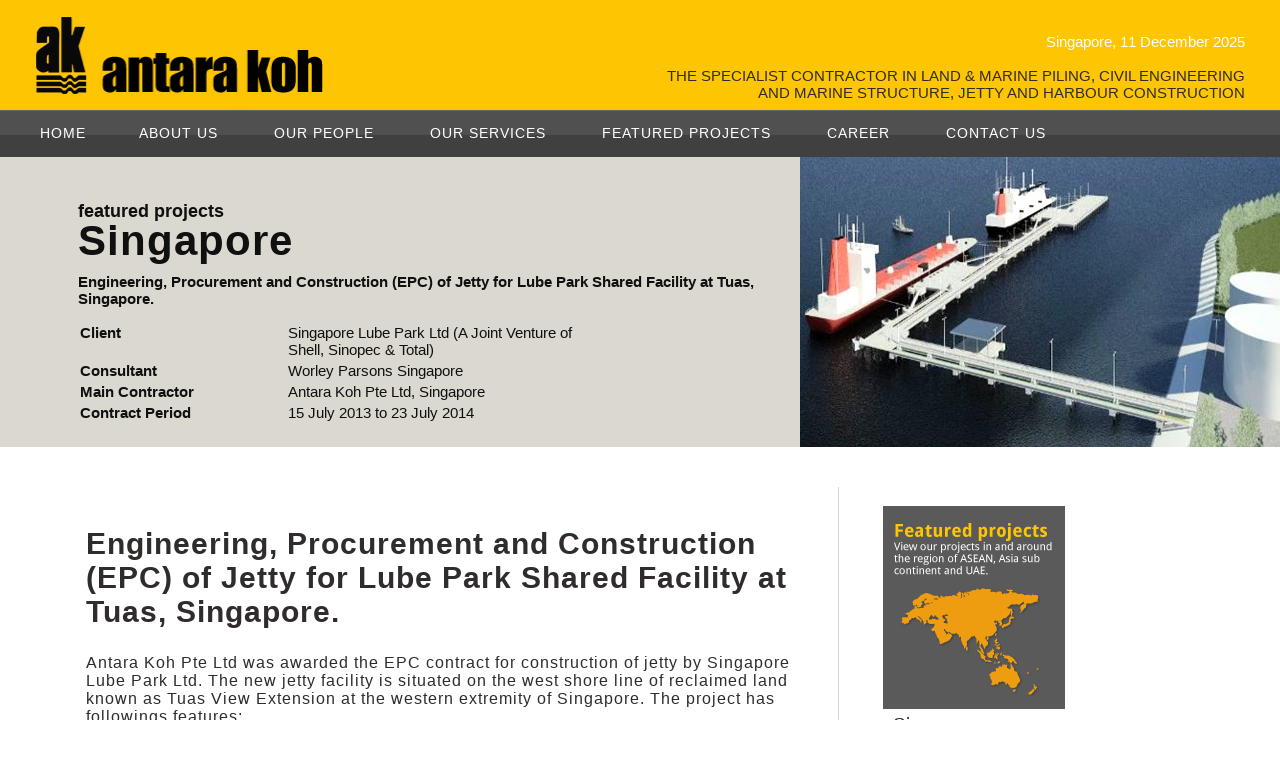

--- FILE ---
content_type: text/html; charset=UTF-8
request_url: https://antarakoh.com.sg/projects-singapore-lubepark.php
body_size: 13039
content:
<!DOCTYPE HTML>
<html>
<head>
<meta charset="utf-8">
<title>Featured projects: Singapore</title>
<link rel="shortcut icon" href="favicon.ico" />
<link href="css/style.css" rel="stylesheet" type="text/css" media="screen">
<link href="css/print.css" rel="stylesheet" type="text/css" media="print">
<link href='http://fonts.googleapis.com/css?family=Droid+Sans:400,700' rel='stylesheet' type='text/css'>
<link rel="stylesheet" href="themes/default/default.css" type="text/css" media="screen" />
<link rel="stylesheet" href="css/nivo-slider.css" type="text/css" media="screen" />
<link href="menu_assets/styles.css" rel="stylesheet" type="text/css">
<script type="text/javascript" src="js/jquery-1.7.1.min.js"></script>
<script type="text/javascript" src="js/jquery.nivo.slider.js"></script>

<script type="text/javascript">
  var _gaq = _gaq || [];
  _gaq.push(['_setAccount', 'UA-36803443-1']);
  _gaq.push(['_trackPageview']);

  (function() {
    var ga = document.createElement('script'); ga.type = 'text/javascript'; ga.async = true;
    ga.src = ('https:' == document.location.protocol ? 'https://ssl' : 'http://www') + '.google-analytics.com/ga.js';
    var s = document.getElementsByTagName('script')[0]; s.parentNode.insertBefore(ga, s);
  })();
</script>

<!-- Global site tag (gtag.js) - Google Analytics -->
<script async src="https://www.googletagmanager.com/gtag/js?id=G-1RZND07JNK"></script>
<script>
  window.dataLayer = window.dataLayer || [];
  function gtag(){dataLayer.push(arguments);}
  gtag('js', new Date());

  gtag('config', 'G-1RZND07JNK');
</script>
</head>

<body><a name="top"></a>
<div id="container">
<style type="text/css">
body,td,th {
	font-size: 15
\;
	letter-spacing: 0.9px;
	font-size: 15px;
}
</style>
<div id="head"><a href="index.php"><img src="img/logo.jpg" alt="Antarah Koh" width="290" height="90" border="0" /></a>
  <div id="headline"><span class="txtWhite">Singapore, 11 December 2025 </span><br />
    <br />
    THE SPECIALIST CONTRACTOR IN LAND &amp; MARINE PILING,  CIVIL ENGINEERING<br />
  AND MARINE STRUCTURE, JETTY AND HARBOUR CONSTRUCTION</div></div><nav><div id='cssmenu'>
<ul>
   <li class='active '><a href='index.php'><span>HOME</span></a></li>
   <li class='has-sub '><a href='company-profile.php'><span>ABOUT US</span></a>
      <ul>
         <li><a href='company-profile.php'><span>Company Profile</span></a></li>
         <li><a href='quality-health-safety-and-environment.php'><span>Quality, Health, Safety &amp; Environment</span></a></li>
         <li><a href='awards-and-accolades.php'><span>Awards &amp; Accolades</span></a></li>
         <li><a href='registration-and-certificates.php'><span>Registration &amp; Certificates</span></a></li>
         <li><a href='news-clippings.php'><span>News Clippings</span></a></li>
      </ul>
   </li>
   <li class='has-sub '><a href='director-message.php'><span>OUR PEOPLE</span></a>      <ul>
        <li><a href='director-message.php'><span>Directors</span></a></li>
         <li><a href='group-structure.php'><span>Group Structure</span></a></li>
         <li><a href='management-team.php'><span>Management Team</span></a></li>
   </ul>
   </li>
   <li class='has-sub '><a href='civil-engineering-and-marine-construction.php'><span>OUR SERVICES</span></a>      <ul>
         <li><a href='civil-engineering-and-marine-construction.php'><span>Civil Engineering &amp; Marine Construction</span></a></li>
         <li><a href='foundation-engineering.php'><span>Foundation Engineering</span></a></li>
         <li><a href='engineering-procurement-construction-commissioning.php'><span>Engineering, Procurement, Construction and Commissioning</span></a></li>
         <li><a href='building-construction.php'><span>Building Construction</span></a></li>
         <li><a href='plant-and-equipment-rental.php'><span>Plant &amp; Equipment Rental</span></a></li>
      </ul></li>
   <li class='has-sub '><a href='projects-singapore.php'>FEATURED PROJECTS</a>      <ul>
         <li><a href='projects-singapore.php'><span>Singapore</span></a></li>
         <li><a href='projects-malaysia.php'><span>Malaysia</span></a></li>
         <li><a href='projects-indonesia.php'><span>Indonesia</span></a></li>
         <li><a href='projects-vietnam.php'><span>Vietnam</span></a></li>
<li><a href='projects-cambodia.php'><span>Cambodia</span></a></li>
        <li><a href="projects-myanmar.php">Myanmar</a></li>
         <li><a href="projects-india.php">India</a></li>
         <li><a href="projects-bangladesh.php">Bangladesh</a></li>
      </ul>
   </li>
   <li><a href='career.php'><span>CAREER</span></a></li>
   <li><a href='contact-us.php'>CONTACT US</a></li>
</ul>
</div>
</nav>
	<section>
    <div id="section_blurb"><div id="slider_container1"><img src="img/projects/img_sg_lubepark1.jpg" alt="Project" width="480" height="290"></div>
      <div id="subNav"><div style="margin-left:6.5%;">
          <h3>&nbsp;          </h3>
          <h3>featured projects<br>
          </h3>
          <h1>Singapore</h1>
          <p><strong>Engineering, Procurement and Construction (EPC) of Jetty for Lube Park Shared Facility at Tuas, Singapore.</strong><strong></strong></p>
          <table width="75%" border="0" cellspacing="0" cellpadding="2">
            <tr>
              <td width="40%" valign="top"><strong>Client                               </strong></td>
              <td width="60%" valign="top">Singapore Lube Park Ltd (A Joint Venture of Shell, Sinopec & Total)</td>
            </tr>
            <tr>
              <td valign="top"><strong>Consultant</strong></td>
              <td valign="top">Worley Parsons Singapore </td>
            </tr>
            <tr>
              <td valign="top"><strong>Main Contractor</strong></td>
              <td valign="top">Antara Koh Pte Ltd, Singapore</td>
            </tr>
            <tr>
              <td valign="top"><strong>Contract Period</strong></td>
              <td valign="top">15 July 2013 to 23 July 2014</td>
            </tr>
          </table>
      </div>
      </div>
    </div>
    
  </section>
	<section>
    <div id="section_content"><aside id="sideBar"><p><img src="img/side_featured.jpg" alt="Featured Projects" width="182" height="203" border="0" /><br />
. <a href="projects-singapore.php">Singapore</a><br />
. <a href="projects-malaysia.php">Malaysia</a><br />
. <a href="projects-indonesia.php">Indonesia</a><br />
. <a href="projects-vietnam.php">Vietnam</a><br />
. <a href="projects-cambodia.php">Cambodia</a><br />
. <a href="projects-myanmar.php">Myanmar</a><br />
. <a href="projects-india.php">India</a><br />
. <a href="projects-bangladesh.php">Bangladesh</a><br />
  <br />
  <a href="../awards-and-accolades.php"><img src="img/side_awards.jpg" alt="Awards &amp; Accolades" width="182" height="44" border="0" /></a><br />
  <br />
  <img src="img/side_philosophy.jpg" width="182" height="44" alt="Our Philosophy" /> <br />
  <strong>THINK . DISCUSS . ORGANISE <br />
  DO IT RIGHT THE FIRST TIME </strong></p>
<p>&nbsp;</p>
<p>&nbsp;</p>
</aside>
      <div class="col1"> <!-- AddThis Button BEGIN -->
<div class="addthis_toolbox addthis_default_style " style="height:15px;">
<a class="addthis_button_email"></a>
<a class="addthis_button_print"></a>
<a class="addthis_button_compact"></a>
<a class="addthis_counter addthis_bubble_style"></a>
</div>
<script type="text/javascript" src="//s7.addthis.com/js/300/addthis_widget.js#pubid=xa-50cae24e784930f8"></script>
<!-- AddThis Button END -->
        <h1><strong>Engineering, Procurement and Construction (EPC) of Jetty for Lube Park Shared Facility at Tuas, Singapore.</strong><strong> </strong></h1>
        <p>Antara Koh Pte Ltd was awarded the EPC contract for construction of jetty by Singapore Lube Park  Ltd. The new jetty facility is situated on the west shore line of reclaimed land known as Tuas View  Extension at the western extremity of Singapore. The project has followings features:<br>
          <br>
          ·  415 meters approach/pipe trestle between shore and jetty platforms supported by 81 nos. of  16mm thick Steel pipe pile with diameter vary between 660mm to 914mm.  <br>
        <br>
        · Two berths (Berth 1 & Berth 2) with dimension of 45m length X 22m width platform with marine  loading arm and gangway facilities on top – each berth supported by 24 nos. of 711mm x 16mm  thick Steel pipe piles. Having maximum berthing capacity up to 40,000 DWT vessel.  <br>
          <br>
          · Four numbers of breasting dolphins with mooring hooks at each berth of Berth 1 & 2, supported  by 6 nos. of 762mm x 16mm thick Steel pipe pile.  <br>
          <br>
          · Berth 3 & 4 with dimension of 155m length X 29m width platform with marine loading arm and  gangway facilities on top and 20 ns. fenders and 20 nos. of bollard system and 2 rubber ladders  at each ends. Supported by 272 nos. of 914mm x 16mm Steel pipe piles.  <br>
          <br>
          · 12 nos. of mooring dolphins with Quick Release Mooring Hooks. There are two heavy duty hybrid  rubber ladder attached to the two end mooring dolphins.  <br>
          <br>
          · Four heavy duty steel walkway with maximum 42m span between breasting dolphins & mooring  dolphins. Seven nos. of steel walkway between each mooring dolphins along the approach trestle.  <br>
          <br>
          · Firewater pump house platform and metal roof with provision of crash barrier.  <br>
          <br>
          · Junction platform with navigation lights.<br>
          <br>
          Antara Koh achieved 420,000 man hours without Loss Time Injury and successfully delivered the  project within budget and schedule.<br>
          <br>
        </p>
        <table width="400" border="0" cellspacing="0" cellpadding="3">
          <tr>
            <td colspan="2"><img src="img/projects/img_sg_lubepark9.jpg" alt="project" width="390" height="234"></td>
          </tr>
          <tr>
            <td colspan="2">&nbsp;</td>
          </tr>
          <tr>
            <td colspan="2"><img src="img/projects/img_sg_lubepark3.jpg" alt="project" width="390" height="234"></td>
          </tr>
          <tr>
            <td colspan="2">&nbsp;</td>
          </tr>
          <tr>
            <td colspan="2"><img src="img/projects/img_sg_lubepark4.jpg" alt="project" width="390" height="234"></td>
          </tr>
          <tr>
            <td colspan="2">&nbsp;</td>
          </tr>
          <tr>
            <td colspan="2"><img src="img/projects/img_sg_lubepark2.jpg" alt="project" width="390" height="234"></td>
          </tr>
          <tr>
            <td colspan="2">&nbsp;</td>
          </tr>
          <tr>
            <td colspan="2"><img src="img/projects/img_sg_lubepark5.jpg" alt="project" width="390" height="234"></td>
          </tr>
          <tr>
            <td colspan="2">&nbsp;</td>
          </tr>
          <tr>
            <td colspan="2" class="smlcaption"><img src="img/projects/img_sg_lubepark8.jpg" alt="project" width="390" height="234"></td>
          </tr>
          <tr>
            <td colspan="2">&nbsp;</td>
          </tr>
          <tr>
            <td colspan="2"><span class="smlcaption"><img src="img/projects/img_sg_lubepark6.jpg" alt="project" width="390" height="234"></span></td>
          </tr>
          <tr>
            <td colspan="2" class="smlcaption">&nbsp;</td>
          </tr>
          <tr>
            <td colspan="2"><span class="smlcaption"><img src="img/projects/img_sg_lubepark7.jpg" alt="project" width="390" height="234"></span></td>
          </tr>
          <tr>
            <td colspan="2">&nbsp;</td>
          </tr>
          <tr>
            <td colspan="2">&nbsp;</td>
          </tr>
          <tr>
            <td colspan="2">&nbsp;</td>
          </tr>
          <tr>
            <td colspan="2">&nbsp;</td>
          </tr>
          <tr>
            <td colspan="2">&nbsp;</td>
          </tr>
          <tr>
            <td><a href="#top" class="smlcaption">Back to top</a><a href="projects-singapore.php" class="smlcaption"></a></td>
            <td><div align="right"><a href="projects-singapore.php" class="smlcaption">Other Singapore  projects</a></div></td>
          </tr>
          <tr>
            <td colspan="2">&nbsp;</td>
          </tr>
          <tr>
            <td colspan="2">&nbsp;</td>
          </tr>
        </table>
        <p>&nbsp;</p>
      </div>
    </div>
    <div id="catchPhrase"><img src="img/catchphrase.jpg" alt="Think. Discuss. Organise. Do It Right The First Time" width="549" height="41"></div>
	</section>
<footer><div id="footer"><a href="company-profile.php">About Us</a> : <a href="director-message.php">Our People</a> : <a href="civil-engineering-and-marine-construction.php">Our Services</a> : <a href="projects-singapore.php">Featured Projects</a> : <a href="career.php">Career</a> : <a href="contact-us.php">Contact us</a><br>
  Copyright ©2013. Antara Koh Pte Ltd.</div></footer>
</div>
</body>
</html>


--- FILE ---
content_type: text/css
request_url: https://antarakoh.com.sg/css/style.css
body_size: 4183
content:
/* CSS Document */
@import url(http://fonts.googleapis.com/css?family=Droid+Sans:400,700);
body{
	font-family: 'Droid Sans', sans-serif;
	font-size:14px;
	color:#302c2b;
	margin:0;
	padding:0;
	-webkit-border-radius: 0px;
}
.smlcaption{
	font-family: 'Droid Sans', sans-serif;
	font-size:12px;
	color:#302c2b;
	margin:0;
	padding:0;
}
#container{
	width:100%;
	margin-left:0px;
	margin-right:0px;
	background-color:#FFFFFF;
	-webkit-box-shadow: 0px 2px 10px 0px #4a4a4a;
	-moz-box-shadow: 0px 2px 10px 0px #4a4a4a;
	box-shadow: 0px 2px 10px 0px #4a4a4a;
	min-width: 1100px;
}
#head{
	position:relative;
	background:#fdc502;
	height:95px;	
	padding-left:35px;
	padding-top:15px;
}
#headline{
	position:absolute;
	margin-top:18px;
	width:700px;
	text-align:right;
	top:15px;
	right:35px;
}
#home_blurb{
	height:398px;
	background:#302C2B;
	color:#FFFFFF;
}
#section_blurb{
	height:290px;
	background:#DBD8CF;
	color:#101010;
}
#slider_container{
	width:420px;
	height:398px;
	float:right;
}
#slider_container1{
	width:480px;
	height:290px;
	float:right;
}
.txtWhite{
	color:#FFFFFF;
}
a.linkYellowClear:link, a.linkYellowClear:active, a.linkYellowClear:visited{
	color:#fdc502;
	font-size:12px;
	text-decoration:none;
}
a.linkYellowClear:hover{
	text-decoration:underline;
}
a.linkYellowSolid:link, a.linkYellowSolid:active, a.linkYellowSolid:visited{
	display:inline-block;
	padding:2px;
	color:#000000;
	background-color:#FEC504;
	font-size:12px;
	text-decoration:none;
}
a.linkYellowSolid:hover{
	display:inline-block;
	padding:2px;
	color:#FFFFFF;
	background-color:#FEC504;
	font-size:12px;
	text-decoration:none;
}
#home_articles{
	padding:40px;
	padding-left:7%;
	clear:both;
	padding-right: 0%;
}
#section_content{
	margin-top:40px;
	padding-left:50px;
	padding-right:40px;
	clear:both;
	background:url(../img/divider_bg.jpg) repeat-y;
	background-position: 65.5% 10px;
}
#section_content h1{
	font-size:30px;
	font-weight:700;
}
.article{
	width:31%;
	float:left;
	margin-right:2%;
	min-width: 260px;
	
}
.font12{
	font-size:12px;
}
#catchPhrase{
	clear:both;
	text-align:center;
	margin-top:20px;
	/*border-top-width: 1px;
	border-top-style: solid;
	border-top-color: #CCC;*/
}
#footer{
	font-size:12px;
	margin-top:15px;
	text-align:center;
	padding:10px;
	color:#FFFFFF;
	background-color:#3D3D3D;
}
#footer a:link, #footer a:visited, #footer a:active{
	font-size:12px;
	color:#FFFFFF;
	text-decoration:none;
}
#footer a:hover{
	font-size:12px;
	color:#FFFFFF;
	text-decoration:underline;
}
#subNav{
	width:58%;
	padding-top:30px;
	padding-left: 30px;
	min-width: 730px;
}
#subNav h3{
	font:normal 18px;
	line-height:13px;
	padding:0;
	margin:0;
	margin-bottom:5px;
}
#subNav h1{
	font-size:42px;
	line-height:35px;
	padding:0;
	margin:0;
	letter-spacing:1px;
}
#subNav a:link, #subNav a:active, #subNav a:visited{
	color:#101010;
	text-decoration:none;
}
#subNav a:hover{
	color:#101010;
	text-decoration:underline;
}
#subNav ul{
	margin:0;
	padding-left:12px;
	padding-top:15px;
	font-size: 18px;
}
#sideBar{
	float:right;
	width:30%;
	font-size: 19px;
}
.col1{
	width:60%;
	min-height:520px;
	min-width: 490px;
	font-size: 16px;
	letter-spacing: 1px;
	padding-left: 3%;
}
ul.yellowBullet{
	padding:0;
	margin:0;
}
.yellowBullet li{
	background:url(../img/yellow-bullet.jpg) no-repeat 0px center;
	padding-left:30px;
	line-height:200%;
	list-style-type: none;
	font-size: 21px;
	font-family: 'Droid Sans', sans-serif;
	letter-spacing: 1px;
}
.darkYellow{
	color:#d38907;
}
.underline{
	text-decoration:underline;
}
a.noline:link, a.noline:active, a.noline:visited{
	color:#302c2b;
	text-decoration:none;
}
a.noline:hover{.
	color:#302c2b;
	text-decoration:underline;
}
#section_content a:link, #section_content a:visited, #section_content a:active{
	color:#302c2b;
	text-decoration:underline;
}
#section_content a:hover{
	color:#302c2b;
	text-decoration:none;
}

@media only screen and (max-width: 1260px){
	table.bannertable { width:auto; }
}

--- FILE ---
content_type: text/css
request_url: https://antarakoh.com.sg/menu_assets/styles.css
body_size: 2042
content:
#cssmenu{
	/*background: #646464 url(images/grad_dark.png) repeat-x left bottom;*/
	width:100%;
	height:47px;
	background: #646464 url(images/grad_dark.png) repeat-x left bottom;
	min-width: 960px;
}
#cssmenu ul,
#cssmenu li,
#cssmenu span,
#cssmenu a {
  margin: 0;
  padding: 0;
  position: relative;
}
#cssmenu:after,
#cssmenu ul:after {
  content: '';
  display: block;
  clear: both;
}
#cssmenu a {
	color: #ffffff;
	display: inline-block;
	font-size:14px;
	min-width: 35px;
	text-align: right;
	text-decoration: none;
	letter-spacing: 1px;
}
#cssmenu ul {
  list-style: none;
  z-index:999;
}
#cssmenu > ul > li {
  float: left;
}
#cssmenu > ul > li.active a {
  line-height: 47px;
  padding: 0 25px;
  filter: none;
}
#cssmenu > ul > li.active a:hover {
	background-color:#AC8506;
}
#cssmenu > ul > li a {
  text-align:left;
  line-height: 47px;
  padding: 0 28px;
  filter: none;
}
#cssmenu > ul > li > ul > li a {

}
#cssmenu > ul > li:hover {
	background-color:#AC8506;
}
#cssmenu > ul > li:first-child a {
	padding-left:40px;
}
#cssmenu > ul > li:last-child a {

}
#cssmenu .has-sub:hover ul {
  display: block;
}
#cssmenu .has-sub ul {
  display: none;
  position: absolute;
  top: 47px;

  min-width: 100%;
  /*text-align: center;*/
  /* IE7 */

  *width: 100%;
}
#cssmenu .has-sub ul li {
 /* text-align: center;*/
}
#cssmenu .has-sub ul li a {
 /* border-top: 0 none;
  border-left: 1px solid #5d5d5d;
  display: block;
  line-height: 120%;
  padding: 9px 5px;
  text-align: center;*/
  display: block;
  background-color:#FEC502;
  text-align:left;
  line-height: 25px;
  padding: 0px;
  padding-left:15px;
    padding-right:15px;
  filter: none;
  font-size:12px;
  color:#000;
  white-space:nowrap;
  border-bottom:thin solid #AC8506;
}
#cssmenu .has-sub ul li a:hover {
  display: block;
  background-color:#AC8506;
  text-align:left;
  line-height: 25px;
  padding: 0px;
  padding-left:15px;
  padding-right:15px;
  filter: none;
  font-size:12px;
  color:#000;
  white-space:nowrap;
  border-bottom:thin solid #AC8506;
}


--- FILE ---
content_type: text/css
request_url: https://antarakoh.com.sg/css/print.css
body_size: 3332
content:
/* CSS Document */
@import url(http://fonts.googleapis.com/css?family=Droid+Sans:400,700);
body{
	font-family: 'Droid Sans', sans-serif;
	font-size:14px;
	color:#302c2b;
	margin:0;
	padding:0;
}
#container{
	width:960px;
	margin-left:auto;
	margin-right:auto;
	background-color:#FFFFFF;
	-webkit-box-shadow: 0px 2px 10px 0px #4a4a4a;
    -moz-box-shadow: 0px 2px 10px 0px #4a4a4a;
    box-shadow: 0px 2px 10px 0px #4a4a4a;
}
#head{
	position:relative;
	background:#fdc502;
	height:105px;	
	padding-left:35px;
	padding-top:15px;
}
#headline{
	position:absolute;
	margin-top:18px;
	width:600px;
	text-align:right;
	top:10px;
	right:35px;
}
#home_blurb{
	height:398px;
	background:#302C2B;
	color:#FFFFFF;
}
#section_blurb{
	display:none;
}
#slider_container{
	width:420px;
	height:398px;
	float:right;
}
#slider_container1{
	width:480px;
	height:290px;
	float:right;
}
.txtWhite{
	color:#FFFFFF;
}
a.linkYellowClear:link, a.linkYellowClear:active, a.linkYellowClear:visited{
	color:#fdc502;
	font-size:12px;
	text-decoration:none;
}
a.linkYellowClear:hover{
	text-decoration:underline;
}
a.linkYellowSolid:link, a.linkYellowSolid:active, a.linkYellowSolid:visited{
	display:inline-block;
	padding:2px;
	color:#000000;
	background-color:#FEC504;
	font-size:12px;
	text-decoration:none;
}
a.linkYellowSolid:hover{
	display:inline-block;
	padding:2px;
	color:#FFFFFF;
	background-color:#FEC504;
	font-size:12px;
	text-decoration:none;
}
#home_articles{
	padding:40px;
	padding-left:50px;
	clear:both;
}
#section_content{
	margin-top:40px;
	padding-left:50px;
	padding-right:40px;
	
	clear:both;
	background:url(../img/divider_bg.jpg) repeat-y;
	background-position: 700px 10px;
}
#section_content h1{
	font-size:24px;
	font-weight:700;
}
.article{
	width:260px;
	float:left;
	margin-right:30px;
	
}
.font12{
	font-size:12px;
}
#catchPhrase{
	display:none;
}
#footer{
	display:none;
}
#footer a:link, #footer a:visited, #footer a:active{
	font-size:12px;
	color:#FFFFFF;
	text-decoration:none;
}
#footer a:hover{
	font-size:12px;
	color:#FFFFFF;
	text-decoration:underline;
}
#subNav{
	width:460px;
	padding-top:30px;
}
#subNav h3{
	font:normal 18px;
	line-height:18px;
	padding:0;
	margin:0;
	margin-bottom:5px;
}
#subNav h1{
	font-size:36px;
	line-height:36px;
	padding:0;
	margin:0;
	letter-spacing:-2px;
}
#subNav a:link, #subNav a:active, #subNav a:visited{
	color:#101010;
	text-decoration:none;
}
#subNav a:hover{
	color:#101010;
	text-decoration:underline;
}
#subNav ul{
	margin:0;
	padding-left:12px;
	padding-top:15px;
}
#sideBar{
	display:none;
}
.col1{
	width:860px;
	
}
ul.yellowBullet{
	padding:0;
	margin:0;
}
.yellowBullet li{
	background:url(../img/yellow-bullet.jpg) no-repeat 0px center;
	padding-left:30px;
	line-height:200%;
	list-style-type: none;
}
.darkYellow{
	color:#d38907;
}
.underline{
	text-decoration:underline;
}
a.noline:link, a.noline:active, a.noline:visited{
	color:#302c2b;
	text-decoration:none;
}
a.noline:hover{.
	color:#302c2b;
	text-decoration:underline;
}
#section_content a:link, #section_content a:visited, #section_content a:active{
	color:#302c2b;
	text-decoration:underline;
}
#section_content a:hover{
	color:#302c2b;
	text-decoration:none;
}
#cssmenu{
	display:none;
}
.ui-accordion .ui-accordion-content {
        display:block !important;
}
.addthis_toolbox{
	display:none !important;
}